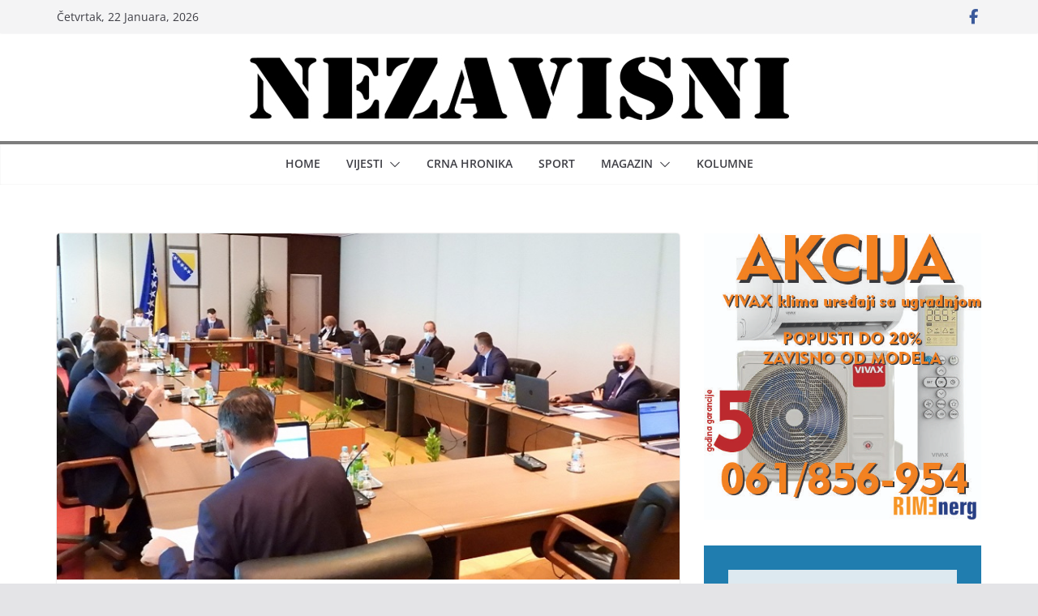

--- FILE ---
content_type: text/html; charset=UTF-8
request_url: https://nezavisni.info/vmbih-zdravstvenim-institucijama-vise-od-147-miliona-km/
body_size: 83271
content:
		<!doctype html>
		<html lang="bs-BA">
		
<head>

			<meta charset="UTF-8"/>
		<meta name="viewport" content="width=device-width, initial-scale=1">
		<link rel="profile" href="http://gmpg.org/xfn/11"/>
		
	<meta name='robots' content='index, follow, max-image-preview:large, max-snippet:-1, max-video-preview:-1' />
	<style>img:is([sizes="auto" i], [sizes^="auto," i]) { contain-intrinsic-size: 3000px 1500px }</style>
	
	<!-- This site is optimized with the Yoast SEO plugin v24.4 - https://yoast.com/wordpress/plugins/seo/ -->
	<title>VMBiH: Zdravstvenim institucijama više od 14,7 miliona KM - Nezavisni - Informativni portal</title>
	<link rel="canonical" href="https://nezavisni.info/vmbih-zdravstvenim-institucijama-vise-od-147-miliona-km/" />
	<meta property="og:locale" content="bs_BA" />
	<meta property="og:type" content="article" />
	<meta property="og:title" content="VMBiH: Zdravstvenim institucijama više od 14,7 miliona KM - Nezavisni - Informativni portal" />
	<meta property="og:description" content="Vijeće ministara BiH donijelo je Odluku o raspodjeli 14.474.000 KM iz budžeta institucija BiH namijenjenih za saniranje ekonomskih šteta uzrokovanih" />
	<meta property="og:url" content="https://nezavisni.info/vmbih-zdravstvenim-institucijama-vise-od-147-miliona-km/" />
	<meta property="og:site_name" content="Nezavisni - Informativni portal" />
	<meta property="article:published_time" content="2020-10-01T12:25:13+00:00" />
	<meta property="article:modified_time" content="2020-10-01T12:25:18+00:00" />
	<meta property="og:image" content="https://nezavisni.info/wp-content/uploads/2020/10/9d984ac8b6a9bcc6c53ea3016b99353b.jpg" />
	<meta property="og:image:width" content="800" />
	<meta property="og:image:height" content="445" />
	<meta property="og:image:type" content="image/jpeg" />
	<meta name="author" content="redakcija" />
	<meta name="twitter:card" content="summary_large_image" />
	<meta name="twitter:label1" content="Written by" />
	<meta name="twitter:data1" content="redakcija" />
	<meta name="twitter:label2" content="Est. reading time" />
	<meta name="twitter:data2" content="8 minuta" />
	<script type="application/ld+json" class="yoast-schema-graph">{"@context":"https://schema.org","@graph":[{"@type":"Article","@id":"https://nezavisni.info/vmbih-zdravstvenim-institucijama-vise-od-147-miliona-km/#article","isPartOf":{"@id":"https://nezavisni.info/vmbih-zdravstvenim-institucijama-vise-od-147-miliona-km/"},"author":{"name":"redakcija","@id":"https://nezavisni.info/#/schema/person/1daa68de8afbf5d211ab76ee74501e4f"},"headline":"VMBiH: Zdravstvenim institucijama više od 14,7 miliona KM","datePublished":"2020-10-01T12:25:13+00:00","dateModified":"2020-10-01T12:25:18+00:00","mainEntityOfPage":{"@id":"https://nezavisni.info/vmbih-zdravstvenim-institucijama-vise-od-147-miliona-km/"},"wordCount":1658,"publisher":{"@id":"https://nezavisni.info/#organization"},"image":{"@id":"https://nezavisni.info/vmbih-zdravstvenim-institucijama-vise-od-147-miliona-km/#primaryimage"},"thumbnailUrl":"https://nezavisni.info/wp-content/uploads/2020/10/9d984ac8b6a9bcc6c53ea3016b99353b.jpg","articleSection":["BiH","Vijesti"],"inLanguage":"bs-BA"},{"@type":"WebPage","@id":"https://nezavisni.info/vmbih-zdravstvenim-institucijama-vise-od-147-miliona-km/","url":"https://nezavisni.info/vmbih-zdravstvenim-institucijama-vise-od-147-miliona-km/","name":"VMBiH: Zdravstvenim institucijama više od 14,7 miliona KM - Nezavisni - Informativni portal","isPartOf":{"@id":"https://nezavisni.info/#website"},"primaryImageOfPage":{"@id":"https://nezavisni.info/vmbih-zdravstvenim-institucijama-vise-od-147-miliona-km/#primaryimage"},"image":{"@id":"https://nezavisni.info/vmbih-zdravstvenim-institucijama-vise-od-147-miliona-km/#primaryimage"},"thumbnailUrl":"https://nezavisni.info/wp-content/uploads/2020/10/9d984ac8b6a9bcc6c53ea3016b99353b.jpg","datePublished":"2020-10-01T12:25:13+00:00","dateModified":"2020-10-01T12:25:18+00:00","breadcrumb":{"@id":"https://nezavisni.info/vmbih-zdravstvenim-institucijama-vise-od-147-miliona-km/#breadcrumb"},"inLanguage":"bs-BA","potentialAction":[{"@type":"ReadAction","target":["https://nezavisni.info/vmbih-zdravstvenim-institucijama-vise-od-147-miliona-km/"]}]},{"@type":"ImageObject","inLanguage":"bs-BA","@id":"https://nezavisni.info/vmbih-zdravstvenim-institucijama-vise-od-147-miliona-km/#primaryimage","url":"https://nezavisni.info/wp-content/uploads/2020/10/9d984ac8b6a9bcc6c53ea3016b99353b.jpg","contentUrl":"https://nezavisni.info/wp-content/uploads/2020/10/9d984ac8b6a9bcc6c53ea3016b99353b.jpg","width":800,"height":445},{"@type":"BreadcrumbList","@id":"https://nezavisni.info/vmbih-zdravstvenim-institucijama-vise-od-147-miliona-km/#breadcrumb","itemListElement":[{"@type":"ListItem","position":1,"name":"Home","item":"https://nezavisni.info/"},{"@type":"ListItem","position":2,"name":"VMBiH: Zdravstvenim institucijama više od 14,7 miliona KM"}]},{"@type":"WebSite","@id":"https://nezavisni.info/#website","url":"https://nezavisni.info/","name":"Nezavisni - Informativni portal","description":"Informativni portal","publisher":{"@id":"https://nezavisni.info/#organization"},"potentialAction":[{"@type":"SearchAction","target":{"@type":"EntryPoint","urlTemplate":"https://nezavisni.info/?s={search_term_string}"},"query-input":{"@type":"PropertyValueSpecification","valueRequired":true,"valueName":"search_term_string"}}],"inLanguage":"bs-BA"},{"@type":"Organization","@id":"https://nezavisni.info/#organization","name":"Nezavisni - Informativni portal","url":"https://nezavisni.info/","logo":{"@type":"ImageObject","inLanguage":"bs-BA","@id":"https://nezavisni.info/#/schema/logo/image/","url":"https://nezavisni.info/wp-content/uploads/2020/11/logo_nezavisni_700x85.jpg","contentUrl":"https://nezavisni.info/wp-content/uploads/2020/11/logo_nezavisni_700x85.jpg","width":700,"height":85,"caption":"Nezavisni - Informativni portal"},"image":{"@id":"https://nezavisni.info/#/schema/logo/image/"}},{"@type":"Person","@id":"https://nezavisni.info/#/schema/person/1daa68de8afbf5d211ab76ee74501e4f","name":"redakcija","image":{"@type":"ImageObject","inLanguage":"bs-BA","@id":"https://nezavisni.info/#/schema/person/image/","url":"https://secure.gravatar.com/avatar/f3a9e1e5af604c5593ce807ae3251710?s=96&d=mm&r=g","contentUrl":"https://secure.gravatar.com/avatar/f3a9e1e5af604c5593ce807ae3251710?s=96&d=mm&r=g","caption":"redakcija"},"url":"https://nezavisni.info/author/redakcija/"}]}</script>
	<!-- / Yoast SEO plugin. -->


<link rel="alternate" type="application/rss+xml" title="Nezavisni - Informativni portal &raquo; novosti" href="https://nezavisni.info/feed/" />
<link rel="alternate" type="application/rss+xml" title="Nezavisni - Informativni portal &raquo;  novosti o komentarima" href="https://nezavisni.info/comments/feed/" />
<link rel="alternate" type="application/rss+xml" title="Nezavisni - Informativni portal &raquo; VMBiH: Zdravstvenim institucijama više od 14,7 miliona KM novosti o komentarima" href="https://nezavisni.info/vmbih-zdravstvenim-institucijama-vise-od-147-miliona-km/feed/" />
<script type="text/javascript">
/* <![CDATA[ */
window._wpemojiSettings = {"baseUrl":"https:\/\/s.w.org\/images\/core\/emoji\/15.0.3\/72x72\/","ext":".png","svgUrl":"https:\/\/s.w.org\/images\/core\/emoji\/15.0.3\/svg\/","svgExt":".svg","source":{"concatemoji":"https:\/\/nezavisni.info\/wp-includes\/js\/wp-emoji-release.min.js?ver=6.7.4"}};
/*! This file is auto-generated */
!function(i,n){var o,s,e;function c(e){try{var t={supportTests:e,timestamp:(new Date).valueOf()};sessionStorage.setItem(o,JSON.stringify(t))}catch(e){}}function p(e,t,n){e.clearRect(0,0,e.canvas.width,e.canvas.height),e.fillText(t,0,0);var t=new Uint32Array(e.getImageData(0,0,e.canvas.width,e.canvas.height).data),r=(e.clearRect(0,0,e.canvas.width,e.canvas.height),e.fillText(n,0,0),new Uint32Array(e.getImageData(0,0,e.canvas.width,e.canvas.height).data));return t.every(function(e,t){return e===r[t]})}function u(e,t,n){switch(t){case"flag":return n(e,"\ud83c\udff3\ufe0f\u200d\u26a7\ufe0f","\ud83c\udff3\ufe0f\u200b\u26a7\ufe0f")?!1:!n(e,"\ud83c\uddfa\ud83c\uddf3","\ud83c\uddfa\u200b\ud83c\uddf3")&&!n(e,"\ud83c\udff4\udb40\udc67\udb40\udc62\udb40\udc65\udb40\udc6e\udb40\udc67\udb40\udc7f","\ud83c\udff4\u200b\udb40\udc67\u200b\udb40\udc62\u200b\udb40\udc65\u200b\udb40\udc6e\u200b\udb40\udc67\u200b\udb40\udc7f");case"emoji":return!n(e,"\ud83d\udc26\u200d\u2b1b","\ud83d\udc26\u200b\u2b1b")}return!1}function f(e,t,n){var r="undefined"!=typeof WorkerGlobalScope&&self instanceof WorkerGlobalScope?new OffscreenCanvas(300,150):i.createElement("canvas"),a=r.getContext("2d",{willReadFrequently:!0}),o=(a.textBaseline="top",a.font="600 32px Arial",{});return e.forEach(function(e){o[e]=t(a,e,n)}),o}function t(e){var t=i.createElement("script");t.src=e,t.defer=!0,i.head.appendChild(t)}"undefined"!=typeof Promise&&(o="wpEmojiSettingsSupports",s=["flag","emoji"],n.supports={everything:!0,everythingExceptFlag:!0},e=new Promise(function(e){i.addEventListener("DOMContentLoaded",e,{once:!0})}),new Promise(function(t){var n=function(){try{var e=JSON.parse(sessionStorage.getItem(o));if("object"==typeof e&&"number"==typeof e.timestamp&&(new Date).valueOf()<e.timestamp+604800&&"object"==typeof e.supportTests)return e.supportTests}catch(e){}return null}();if(!n){if("undefined"!=typeof Worker&&"undefined"!=typeof OffscreenCanvas&&"undefined"!=typeof URL&&URL.createObjectURL&&"undefined"!=typeof Blob)try{var e="postMessage("+f.toString()+"("+[JSON.stringify(s),u.toString(),p.toString()].join(",")+"));",r=new Blob([e],{type:"text/javascript"}),a=new Worker(URL.createObjectURL(r),{name:"wpTestEmojiSupports"});return void(a.onmessage=function(e){c(n=e.data),a.terminate(),t(n)})}catch(e){}c(n=f(s,u,p))}t(n)}).then(function(e){for(var t in e)n.supports[t]=e[t],n.supports.everything=n.supports.everything&&n.supports[t],"flag"!==t&&(n.supports.everythingExceptFlag=n.supports.everythingExceptFlag&&n.supports[t]);n.supports.everythingExceptFlag=n.supports.everythingExceptFlag&&!n.supports.flag,n.DOMReady=!1,n.readyCallback=function(){n.DOMReady=!0}}).then(function(){return e}).then(function(){var e;n.supports.everything||(n.readyCallback(),(e=n.source||{}).concatemoji?t(e.concatemoji):e.wpemoji&&e.twemoji&&(t(e.twemoji),t(e.wpemoji)))}))}((window,document),window._wpemojiSettings);
/* ]]> */
</script>
<style id='wp-emoji-styles-inline-css' type='text/css'>

	img.wp-smiley, img.emoji {
		display: inline !important;
		border: none !important;
		box-shadow: none !important;
		height: 1em !important;
		width: 1em !important;
		margin: 0 0.07em !important;
		vertical-align: -0.1em !important;
		background: none !important;
		padding: 0 !important;
	}
</style>
<link rel='stylesheet' id='wp-block-library-css' href='https://nezavisni.info/wp-includes/css/dist/block-library/style.min.css?ver=6.7.4' type='text/css' media='all' />
<style id='wp-block-library-theme-inline-css' type='text/css'>
.wp-block-audio :where(figcaption){color:#555;font-size:13px;text-align:center}.is-dark-theme .wp-block-audio :where(figcaption){color:#ffffffa6}.wp-block-audio{margin:0 0 1em}.wp-block-code{border:1px solid #ccc;border-radius:4px;font-family:Menlo,Consolas,monaco,monospace;padding:.8em 1em}.wp-block-embed :where(figcaption){color:#555;font-size:13px;text-align:center}.is-dark-theme .wp-block-embed :where(figcaption){color:#ffffffa6}.wp-block-embed{margin:0 0 1em}.blocks-gallery-caption{color:#555;font-size:13px;text-align:center}.is-dark-theme .blocks-gallery-caption{color:#ffffffa6}:root :where(.wp-block-image figcaption){color:#555;font-size:13px;text-align:center}.is-dark-theme :root :where(.wp-block-image figcaption){color:#ffffffa6}.wp-block-image{margin:0 0 1em}.wp-block-pullquote{border-bottom:4px solid;border-top:4px solid;color:currentColor;margin-bottom:1.75em}.wp-block-pullquote cite,.wp-block-pullquote footer,.wp-block-pullquote__citation{color:currentColor;font-size:.8125em;font-style:normal;text-transform:uppercase}.wp-block-quote{border-left:.25em solid;margin:0 0 1.75em;padding-left:1em}.wp-block-quote cite,.wp-block-quote footer{color:currentColor;font-size:.8125em;font-style:normal;position:relative}.wp-block-quote:where(.has-text-align-right){border-left:none;border-right:.25em solid;padding-left:0;padding-right:1em}.wp-block-quote:where(.has-text-align-center){border:none;padding-left:0}.wp-block-quote.is-large,.wp-block-quote.is-style-large,.wp-block-quote:where(.is-style-plain){border:none}.wp-block-search .wp-block-search__label{font-weight:700}.wp-block-search__button{border:1px solid #ccc;padding:.375em .625em}:where(.wp-block-group.has-background){padding:1.25em 2.375em}.wp-block-separator.has-css-opacity{opacity:.4}.wp-block-separator{border:none;border-bottom:2px solid;margin-left:auto;margin-right:auto}.wp-block-separator.has-alpha-channel-opacity{opacity:1}.wp-block-separator:not(.is-style-wide):not(.is-style-dots){width:100px}.wp-block-separator.has-background:not(.is-style-dots){border-bottom:none;height:1px}.wp-block-separator.has-background:not(.is-style-wide):not(.is-style-dots){height:2px}.wp-block-table{margin:0 0 1em}.wp-block-table td,.wp-block-table th{word-break:normal}.wp-block-table :where(figcaption){color:#555;font-size:13px;text-align:center}.is-dark-theme .wp-block-table :where(figcaption){color:#ffffffa6}.wp-block-video :where(figcaption){color:#555;font-size:13px;text-align:center}.is-dark-theme .wp-block-video :where(figcaption){color:#ffffffa6}.wp-block-video{margin:0 0 1em}:root :where(.wp-block-template-part.has-background){margin-bottom:0;margin-top:0;padding:1.25em 2.375em}
</style>
<style id='global-styles-inline-css' type='text/css'>
:root{--wp--preset--aspect-ratio--square: 1;--wp--preset--aspect-ratio--4-3: 4/3;--wp--preset--aspect-ratio--3-4: 3/4;--wp--preset--aspect-ratio--3-2: 3/2;--wp--preset--aspect-ratio--2-3: 2/3;--wp--preset--aspect-ratio--16-9: 16/9;--wp--preset--aspect-ratio--9-16: 9/16;--wp--preset--color--black: #000000;--wp--preset--color--cyan-bluish-gray: #abb8c3;--wp--preset--color--white: #ffffff;--wp--preset--color--pale-pink: #f78da7;--wp--preset--color--vivid-red: #cf2e2e;--wp--preset--color--luminous-vivid-orange: #ff6900;--wp--preset--color--luminous-vivid-amber: #fcb900;--wp--preset--color--light-green-cyan: #7bdcb5;--wp--preset--color--vivid-green-cyan: #00d084;--wp--preset--color--pale-cyan-blue: #8ed1fc;--wp--preset--color--vivid-cyan-blue: #0693e3;--wp--preset--color--vivid-purple: #9b51e0;--wp--preset--gradient--vivid-cyan-blue-to-vivid-purple: linear-gradient(135deg,rgba(6,147,227,1) 0%,rgb(155,81,224) 100%);--wp--preset--gradient--light-green-cyan-to-vivid-green-cyan: linear-gradient(135deg,rgb(122,220,180) 0%,rgb(0,208,130) 100%);--wp--preset--gradient--luminous-vivid-amber-to-luminous-vivid-orange: linear-gradient(135deg,rgba(252,185,0,1) 0%,rgba(255,105,0,1) 100%);--wp--preset--gradient--luminous-vivid-orange-to-vivid-red: linear-gradient(135deg,rgba(255,105,0,1) 0%,rgb(207,46,46) 100%);--wp--preset--gradient--very-light-gray-to-cyan-bluish-gray: linear-gradient(135deg,rgb(238,238,238) 0%,rgb(169,184,195) 100%);--wp--preset--gradient--cool-to-warm-spectrum: linear-gradient(135deg,rgb(74,234,220) 0%,rgb(151,120,209) 20%,rgb(207,42,186) 40%,rgb(238,44,130) 60%,rgb(251,105,98) 80%,rgb(254,248,76) 100%);--wp--preset--gradient--blush-light-purple: linear-gradient(135deg,rgb(255,206,236) 0%,rgb(152,150,240) 100%);--wp--preset--gradient--blush-bordeaux: linear-gradient(135deg,rgb(254,205,165) 0%,rgb(254,45,45) 50%,rgb(107,0,62) 100%);--wp--preset--gradient--luminous-dusk: linear-gradient(135deg,rgb(255,203,112) 0%,rgb(199,81,192) 50%,rgb(65,88,208) 100%);--wp--preset--gradient--pale-ocean: linear-gradient(135deg,rgb(255,245,203) 0%,rgb(182,227,212) 50%,rgb(51,167,181) 100%);--wp--preset--gradient--electric-grass: linear-gradient(135deg,rgb(202,248,128) 0%,rgb(113,206,126) 100%);--wp--preset--gradient--midnight: linear-gradient(135deg,rgb(2,3,129) 0%,rgb(40,116,252) 100%);--wp--preset--font-size--small: 13px;--wp--preset--font-size--medium: 20px;--wp--preset--font-size--large: 36px;--wp--preset--font-size--x-large: 42px;--wp--preset--spacing--20: 0.44rem;--wp--preset--spacing--30: 0.67rem;--wp--preset--spacing--40: 1rem;--wp--preset--spacing--50: 1.5rem;--wp--preset--spacing--60: 2.25rem;--wp--preset--spacing--70: 3.38rem;--wp--preset--spacing--80: 5.06rem;--wp--preset--shadow--natural: 6px 6px 9px rgba(0, 0, 0, 0.2);--wp--preset--shadow--deep: 12px 12px 50px rgba(0, 0, 0, 0.4);--wp--preset--shadow--sharp: 6px 6px 0px rgba(0, 0, 0, 0.2);--wp--preset--shadow--outlined: 6px 6px 0px -3px rgba(255, 255, 255, 1), 6px 6px rgba(0, 0, 0, 1);--wp--preset--shadow--crisp: 6px 6px 0px rgba(0, 0, 0, 1);}:where(body) { margin: 0; }.wp-site-blocks > .alignleft { float: left; margin-right: 2em; }.wp-site-blocks > .alignright { float: right; margin-left: 2em; }.wp-site-blocks > .aligncenter { justify-content: center; margin-left: auto; margin-right: auto; }:where(.wp-site-blocks) > * { margin-block-start: 24px; margin-block-end: 0; }:where(.wp-site-blocks) > :first-child { margin-block-start: 0; }:where(.wp-site-blocks) > :last-child { margin-block-end: 0; }:root { --wp--style--block-gap: 24px; }:root :where(.is-layout-flow) > :first-child{margin-block-start: 0;}:root :where(.is-layout-flow) > :last-child{margin-block-end: 0;}:root :where(.is-layout-flow) > *{margin-block-start: 24px;margin-block-end: 0;}:root :where(.is-layout-constrained) > :first-child{margin-block-start: 0;}:root :where(.is-layout-constrained) > :last-child{margin-block-end: 0;}:root :where(.is-layout-constrained) > *{margin-block-start: 24px;margin-block-end: 0;}:root :where(.is-layout-flex){gap: 24px;}:root :where(.is-layout-grid){gap: 24px;}.is-layout-flow > .alignleft{float: left;margin-inline-start: 0;margin-inline-end: 2em;}.is-layout-flow > .alignright{float: right;margin-inline-start: 2em;margin-inline-end: 0;}.is-layout-flow > .aligncenter{margin-left: auto !important;margin-right: auto !important;}.is-layout-constrained > .alignleft{float: left;margin-inline-start: 0;margin-inline-end: 2em;}.is-layout-constrained > .alignright{float: right;margin-inline-start: 2em;margin-inline-end: 0;}.is-layout-constrained > .aligncenter{margin-left: auto !important;margin-right: auto !important;}.is-layout-constrained > :where(:not(.alignleft):not(.alignright):not(.alignfull)){margin-left: auto !important;margin-right: auto !important;}body .is-layout-flex{display: flex;}.is-layout-flex{flex-wrap: wrap;align-items: center;}.is-layout-flex > :is(*, div){margin: 0;}body .is-layout-grid{display: grid;}.is-layout-grid > :is(*, div){margin: 0;}body{padding-top: 0px;padding-right: 0px;padding-bottom: 0px;padding-left: 0px;}a:where(:not(.wp-element-button)){text-decoration: underline;}:root :where(.wp-element-button, .wp-block-button__link){background-color: #32373c;border-width: 0;color: #fff;font-family: inherit;font-size: inherit;line-height: inherit;padding: calc(0.667em + 2px) calc(1.333em + 2px);text-decoration: none;}.has-black-color{color: var(--wp--preset--color--black) !important;}.has-cyan-bluish-gray-color{color: var(--wp--preset--color--cyan-bluish-gray) !important;}.has-white-color{color: var(--wp--preset--color--white) !important;}.has-pale-pink-color{color: var(--wp--preset--color--pale-pink) !important;}.has-vivid-red-color{color: var(--wp--preset--color--vivid-red) !important;}.has-luminous-vivid-orange-color{color: var(--wp--preset--color--luminous-vivid-orange) !important;}.has-luminous-vivid-amber-color{color: var(--wp--preset--color--luminous-vivid-amber) !important;}.has-light-green-cyan-color{color: var(--wp--preset--color--light-green-cyan) !important;}.has-vivid-green-cyan-color{color: var(--wp--preset--color--vivid-green-cyan) !important;}.has-pale-cyan-blue-color{color: var(--wp--preset--color--pale-cyan-blue) !important;}.has-vivid-cyan-blue-color{color: var(--wp--preset--color--vivid-cyan-blue) !important;}.has-vivid-purple-color{color: var(--wp--preset--color--vivid-purple) !important;}.has-black-background-color{background-color: var(--wp--preset--color--black) !important;}.has-cyan-bluish-gray-background-color{background-color: var(--wp--preset--color--cyan-bluish-gray) !important;}.has-white-background-color{background-color: var(--wp--preset--color--white) !important;}.has-pale-pink-background-color{background-color: var(--wp--preset--color--pale-pink) !important;}.has-vivid-red-background-color{background-color: var(--wp--preset--color--vivid-red) !important;}.has-luminous-vivid-orange-background-color{background-color: var(--wp--preset--color--luminous-vivid-orange) !important;}.has-luminous-vivid-amber-background-color{background-color: var(--wp--preset--color--luminous-vivid-amber) !important;}.has-light-green-cyan-background-color{background-color: var(--wp--preset--color--light-green-cyan) !important;}.has-vivid-green-cyan-background-color{background-color: var(--wp--preset--color--vivid-green-cyan) !important;}.has-pale-cyan-blue-background-color{background-color: var(--wp--preset--color--pale-cyan-blue) !important;}.has-vivid-cyan-blue-background-color{background-color: var(--wp--preset--color--vivid-cyan-blue) !important;}.has-vivid-purple-background-color{background-color: var(--wp--preset--color--vivid-purple) !important;}.has-black-border-color{border-color: var(--wp--preset--color--black) !important;}.has-cyan-bluish-gray-border-color{border-color: var(--wp--preset--color--cyan-bluish-gray) !important;}.has-white-border-color{border-color: var(--wp--preset--color--white) !important;}.has-pale-pink-border-color{border-color: var(--wp--preset--color--pale-pink) !important;}.has-vivid-red-border-color{border-color: var(--wp--preset--color--vivid-red) !important;}.has-luminous-vivid-orange-border-color{border-color: var(--wp--preset--color--luminous-vivid-orange) !important;}.has-luminous-vivid-amber-border-color{border-color: var(--wp--preset--color--luminous-vivid-amber) !important;}.has-light-green-cyan-border-color{border-color: var(--wp--preset--color--light-green-cyan) !important;}.has-vivid-green-cyan-border-color{border-color: var(--wp--preset--color--vivid-green-cyan) !important;}.has-pale-cyan-blue-border-color{border-color: var(--wp--preset--color--pale-cyan-blue) !important;}.has-vivid-cyan-blue-border-color{border-color: var(--wp--preset--color--vivid-cyan-blue) !important;}.has-vivid-purple-border-color{border-color: var(--wp--preset--color--vivid-purple) !important;}.has-vivid-cyan-blue-to-vivid-purple-gradient-background{background: var(--wp--preset--gradient--vivid-cyan-blue-to-vivid-purple) !important;}.has-light-green-cyan-to-vivid-green-cyan-gradient-background{background: var(--wp--preset--gradient--light-green-cyan-to-vivid-green-cyan) !important;}.has-luminous-vivid-amber-to-luminous-vivid-orange-gradient-background{background: var(--wp--preset--gradient--luminous-vivid-amber-to-luminous-vivid-orange) !important;}.has-luminous-vivid-orange-to-vivid-red-gradient-background{background: var(--wp--preset--gradient--luminous-vivid-orange-to-vivid-red) !important;}.has-very-light-gray-to-cyan-bluish-gray-gradient-background{background: var(--wp--preset--gradient--very-light-gray-to-cyan-bluish-gray) !important;}.has-cool-to-warm-spectrum-gradient-background{background: var(--wp--preset--gradient--cool-to-warm-spectrum) !important;}.has-blush-light-purple-gradient-background{background: var(--wp--preset--gradient--blush-light-purple) !important;}.has-blush-bordeaux-gradient-background{background: var(--wp--preset--gradient--blush-bordeaux) !important;}.has-luminous-dusk-gradient-background{background: var(--wp--preset--gradient--luminous-dusk) !important;}.has-pale-ocean-gradient-background{background: var(--wp--preset--gradient--pale-ocean) !important;}.has-electric-grass-gradient-background{background: var(--wp--preset--gradient--electric-grass) !important;}.has-midnight-gradient-background{background: var(--wp--preset--gradient--midnight) !important;}.has-small-font-size{font-size: var(--wp--preset--font-size--small) !important;}.has-medium-font-size{font-size: var(--wp--preset--font-size--medium) !important;}.has-large-font-size{font-size: var(--wp--preset--font-size--large) !important;}.has-x-large-font-size{font-size: var(--wp--preset--font-size--x-large) !important;}
:root :where(.wp-block-pullquote){font-size: 1.5em;line-height: 1.6;}
</style>
<link rel='stylesheet' id='dashicons-css' href='https://nezavisni.info/wp-includes/css/dashicons.min.css?ver=6.7.4' type='text/css' media='all' />
<link rel='stylesheet' id='everest-forms-general-css' href='https://nezavisni.info/wp-content/plugins/everest-forms/assets/css/everest-forms.css?ver=3.0.9.2' type='text/css' media='all' />
<link rel='stylesheet' id='jquery-intl-tel-input-css' href='https://nezavisni.info/wp-content/plugins/everest-forms/assets/css/intlTelInput.css?ver=3.0.9.2' type='text/css' media='all' />
<link rel='stylesheet' id='colormag_style-css' href='https://nezavisni.info/wp-content/themes/colormag-pro/style.css?ver=5.0.16' type='text/css' media='all' />
<style id='colormag_style-inline-css' type='text/css'>
.colormag-button,
			blockquote, button,
			input[type=reset],
			input[type=button],
			input[type=submit],
			.cm-home-icon.front_page_on,
			.cm-post-categories a,
			.cm-primary-nav ul li ul li:hover,
			.cm-primary-nav ul li.current-menu-item,
			.cm-primary-nav ul li.current_page_ancestor,
			.cm-primary-nav ul li.current-menu-ancestor,
			.cm-primary-nav ul li.current_page_item,
			.cm-primary-nav ul li:hover,
			.cm-primary-nav ul li.focus,
			.cm-mobile-nav li a:hover,
			.colormag-header-clean #cm-primary-nav .cm-menu-toggle:hover,
			.cm-header .cm-mobile-nav li:hover,
			.cm-header .cm-mobile-nav li.current-page-ancestor,
			.cm-header .cm-mobile-nav li.current-menu-ancestor,
			.cm-header .cm-mobile-nav li.current-page-item,
			.cm-header .cm-mobile-nav li.current-menu-item,
			.cm-primary-nav ul li.focus > a,
			.cm-layout-2 .cm-primary-nav ul ul.sub-menu li.focus > a,
			.cm-mobile-nav .current-menu-item>a, .cm-mobile-nav .current_page_item>a,
			.colormag-header-clean .cm-mobile-nav li:hover > a,
			.colormag-header-clean .cm-mobile-nav li.current-page-ancestor > a,
			.colormag-header-clean .cm-mobile-nav li.current-menu-ancestor > a,
			.colormag-header-clean .cm-mobile-nav li.current-page-item > a,
			.colormag-header-clean .cm-mobile-nav li.current-menu-item > a,
			.fa.search-top:hover,
			.widget_call_to_action .btn--primary,
			.colormag-footer--classic .cm-footer-cols .cm-row .cm-widget-title span::before,
			.colormag-footer--classic-bordered .cm-footer-cols .cm-row .cm-widget-title span::before,
			.cm-featured-posts .cm-widget-title span,
			.cm-featured-category-slider-widget .cm-slide-content .cm-entry-header-meta .cm-post-categories a,
			.cm-highlighted-posts .cm-post-content .cm-entry-header-meta .cm-post-categories a,
			.cm-category-slide-next, .cm-category-slide-prev, .slide-next,
			.slide-prev, .cm-tabbed-widget ul li, .cm-posts .wp-pagenavi .current,
			.cm-posts .wp-pagenavi a:hover, .cm-secondary .cm-widget-title span,
			.cm-posts .post .cm-post-content .cm-entry-header-meta .cm-post-categories a,
			.cm-page-header .cm-page-title span, .entry-meta .post-format i,
			.format-link, .cm-entry-button, .infinite-scroll .tg-infinite-scroll,
			.no-more-post-text, .pagination span,
			.cm-footer-cols .cm-row .cm-widget-title span,
			.advertisement_above_footer .cm-widget-title span,
			.error, .cm-primary .cm-widget-title span,
			.related-posts-wrapper.style-three .cm-post-content .cm-entry-title a:hover:before,
			.cm-slider-area .cm-widget-title span,
			.cm-beside-slider-widget .cm-widget-title span,
			.top-full-width-sidebar .cm-widget-title span,
			.wp-block-quote, .wp-block-quote.is-style-large,
			.wp-block-quote.has-text-align-right,
			.page-numbers .current, .search-wrap button,
			.cm-error-404 .cm-btn, .widget .wp-block-heading, .wp-block-search button,
			.widget a::before, .cm-post-date a::before,
			.byline a::before,
			.colormag-footer--classic-bordered .cm-widget-title::before,
			.wp-block-button__link,
			#cm-tertiary .cm-widget-title span,
			.link-pagination .post-page-numbers.current,
			.wp-block-query-pagination-numbers .page-numbers.current,
			.wp-element-button,
			.wp-block-button .wp-block-button__link,
			.wp-element-button,
			.cm-layout-2 .cm-primary-nav ul ul.sub-menu li:hover,
			.cm-layout-2 .cm-primary-nav ul ul.sub-menu li.current-menu-ancestor,
			.cm-layout-2 .cm-primary-nav ul ul.sub-menu li.current-menu-item,
			.cm-layout-2 .cm-primary-nav ul ul.sub-menu li.focus,
			.cm-primary-nav .cm-random-post a:hover,
			.cm-primary-nav .cm-home-icon a:hover,
			.tg-infinite-pagination .tg-load-more,
			.comment .comment-author-link .post-author,
			.cm-footer-builder .cm-widget-title span,
			.wp-block-search .wp-element-button:hover{background-color:#7d7d7d;}a,
			.cm-layout-2 #cm-primary-nav .fa.search-top:hover,
			.cm-layout-2 #cm-primary-nav.cm-mobile-nav .cm-random-post a:hover .fa-random,
			.cm-layout-2 #cm-primary-nav.cm-primary-nav .cm-random-post a:hover .fa-random,
			.cm-layout-2 .breaking-news .newsticker a:hover,
			.cm-layout-2 .cm-primary-nav ul li.current-menu-item > a,
			.cm-layout-2 .cm-primary-nav ul li.current_page_item > a,
			.cm-layout-2 .cm-primary-nav ul li:hover > a,
			.cm-layout-2 .cm-primary-nav ul li.focus > a
			.dark-skin .cm-layout-2-style-1 #cm-primary-nav.cm-primary-nav .cm-home-icon:hover .fa,
			.byline a:hover, .comments a:hover, .cm-edit-link a:hover, .cm-post-date a:hover,
			.social-links:not(.cm-header-actions .social-links) i.fa:hover, .cm-tag-links a:hover,
			.colormag-header-clean .social-links li:hover i.fa, .cm-layout-2-style-1 .social-links li:hover i.fa,
			.colormag-header-clean .breaking-news .newsticker a:hover, .widget_featured_posts .article-content .cm-entry-title a:hover,
			.widget_featured_slider .slide-content .cm-below-entry-meta .byline a:hover,
			.widget_featured_slider .slide-content .cm-below-entry-meta .comments a:hover,
			.widget_featured_slider .slide-content .cm-below-entry-meta .cm-post-date a:hover,
			.widget_featured_slider .slide-content .cm-entry-title a:hover,
			.widget_block_picture_news.widget_featured_posts .article-content .cm-entry-title a:hover,
			.widget_highlighted_posts .article-content .cm-below-entry-meta .byline a:hover,
			.widget_highlighted_posts .article-content .cm-below-entry-meta .comments a:hover,
			.widget_highlighted_posts .article-content .cm-below-entry-meta .cm-post-date a:hover,
			.widget_highlighted_posts .article-content .cm-entry-title a:hover, i.fa-arrow-up, i.fa-arrow-down,
			.cm-site-title a, #content .post .article-content .cm-entry-title a:hover, .entry-meta .byline i,
			.entry-meta .cat-links i, .entry-meta a, .post .cm-entry-title a:hover, .search .cm-entry-title a:hover,
			.entry-meta .comments-link a:hover, .entry-meta .cm-edit-link a:hover, .entry-meta .cm-post-date a:hover,
			.entry-meta .cm-tag-links a:hover, .single #content .tags a:hover, .count, .next a:hover, .previous a:hover,
			.related-posts-main-title .fa, .single-related-posts .article-content .cm-entry-title a:hover,
			.pagination a span:hover,
			#content .comments-area a.comment-cm-edit-link:hover, #content .comments-area a.comment-permalink:hover,
			#content .comments-area article header cite a:hover, .comments-area .comment-author-link a:hover,
			.comment .comment-reply-link:hover,
			.nav-next a, .nav-previous a,
			#cm-footer .cm-footer-menu ul li a:hover,
			.cm-footer-cols .cm-row a:hover, a#scroll-up i, .related-posts-wrapper-flyout .cm-entry-title a:hover,
			.human-diff-time .human-diff-time-display:hover,
			.cm-layout-2-style-1 #cm-primary-nav .fa:hover,
			.cm-footer-bar a,
			.cm-post-date a:hover,
			.cm-author a:hover,
			.cm-comments-link a:hover,
			.cm-tag-links a:hover,
			.cm-edit-link a:hover,
			.cm-footer-bar .copyright a,
			.cm-featured-posts .cm-entry-title a:hover,
            .cm-featured-posts--style-5.cm-featured-posts .cm-post-title-below-image .cm-post .cm-post-content .cm-entry-title a:hover,
			.cm-posts .post .cm-post-content .cm-entry-title a:hover,
			.cm-posts .post .single-title-above .cm-entry-title a:hover,
			.cm-layout-2 .cm-primary-nav ul li:hover > a,
			.cm-layout-2 #cm-primary-nav .fa:hover,
			.cm-entry-title a:hover,
			button:hover, input[type="button"]:hover,
			input[type="reset"]:hover,
			input[type="submit"]:hover,
			.wp-block-button .wp-block-button__link:hover,
			.cm-button:hover,
			.wp-element-button:hover,
			li.product .added_to_cart:hover,
			.comments-area .comment-permalink:hover{color:#7d7d7d;}#cm-primary-nav,
			.cm-contained .cm-header-2 .cm-row, .cm-header-builder.cm-full-width .cm-main-header .cm-header-bottom-row{border-top-color:#7d7d7d;}.cm-layout-2 #cm-primary-nav,
			.cm-layout-2 .cm-primary-nav ul ul.sub-menu li:hover,
			.cm-layout-2 .cm-primary-nav ul > li:hover > a,
			.cm-layout-2 .cm-primary-nav ul > li.current-menu-item > a,
			.cm-layout-2 .cm-primary-nav ul > li.current-menu-ancestor > a,
			.cm-layout-2 .cm-primary-nav ul ul.sub-menu li.current-menu-ancestor,
			.cm-layout-2 .cm-primary-nav ul ul.sub-menu li.current-menu-item,
			.cm-layout-2 .cm-primary-nav ul ul.sub-menu li.focus,
			cm-layout-2 .cm-primary-nav ul ul.sub-menu li.current-menu-ancestor,
			cm-layout-2 .cm-primary-nav ul ul.sub-menu li.current-menu-item,
			cm-layout-2 #cm-primary-nav .cm-menu-toggle:hover,
			cm-layout-2 #cm-primary-nav.cm-mobile-nav .cm-menu-toggle,
			cm-layout-2 .cm-primary-nav ul > li:hover > a,
			cm-layout-2 .cm-primary-nav ul > li.current-menu-item > a,
			cm-layout-2 .cm-primary-nav ul > li.current-menu-ancestor > a,
			.cm-layout-2 .cm-primary-nav ul li.focus > a, .pagination a span:hover,
			.cm-error-404 .cm-btn,
			.single-post .cm-post-categories a::after,
			.widget .block-title,
			.cm-layout-2 .cm-primary-nav ul li.focus > a,
			button,
			input[type="button"],
			input[type="reset"],
			input[type="submit"],
			.wp-block-button .wp-block-button__link,
			.cm-button,
			.wp-element-button,
			li.product .added_to_cart{border-color:#7d7d7d;}.cm-secondary .cm-widget-title,
			#cm-tertiary .cm-widget-title,
			.widget_featured_posts .widget-title,
			#secondary .widget-title,
			#cm-tertiary .widget-title,
			.cm-page-header .cm-page-title,
			.cm-footer-cols .cm-row .widget-title,
			.advertisement_above_footer .widget-title,
			#primary .widget-title,
			.widget_slider_area .widget-title,
			.widget_beside_slider .widget-title,
			.top-full-width-sidebar .widget-title,
			.cm-footer-cols .cm-row .cm-widget-title,
			.cm-footer-bar .copyright a,
			.cm-layout-2.cm-layout-2-style-2 #cm-primary-nav,
			.cm-layout-2 .cm-primary-nav ul > li:hover > a,
			.cm-footer-builder .cm-widget-title,
			.cm-layout-2 .cm-primary-nav ul > li.current-menu-item > a{border-bottom-color:#7d7d7d;}.elementor .elementor-widget-wrap .tg-module-wrapper .module-title span,
				.elementor .elementor-widget-wrap .tg-module-wrapper .tg-post-category,
				.elementor .elementor-widget-wrap .tg-module-wrapper.tg-module-block.tg-module-block--style-5 .tg_module_block .read-more, .elementor .elementor-widget-wrap .tg-module-wrapper tg-module-block.tg-module-block--style-10 .tg_module_block.tg_module_block--list-small:before{background-color:#7d7d7d;}.elementor .elementor-widget-wrap .tg-module-wrapper .tg-module-meta .tg-module-comments a:hover,
				.elementor .elementor-widget-wrap .tg-module-wrapper .tg-module-meta .tg-post-auther-name a:hover,
				.elementor .elementor-widget-wrap .tg-module-wrapper .tg-module-meta .tg-post-date a:hover,
				.elementor .elementor-widget-wrap .tg-module-wrapper .tg-module-title:hover a,
				.elementor .elementor-widget-wrap .tg-module-wrapper.tg-module-block.tg-module-block--style-7 .tg_module_block--white .tg-module-comments a:hover,
				.elementor .elementor-widget-wrap .tg-module-wrapper.tg-module-block.tg-module-block--style-7 .tg_module_block--white .tg-post-auther-name a:hover,
				.elementor .elementor-widget-wrap .tg-module-wrapper.tg-module-block.tg-module-block--style-7 .tg_module_block--white .tg-post-date a:hover,
				.elementor .elementor-widget-wrap .tg-module-wrapper.tg-module-grid .tg_module_grid .tg-module-info .tg-module-meta a:hover,
				.elementor .elementor-widget-wrap .tg-module-wrapper.tg-module-block.tg-module-block--style-7 .tg_module_block--white .tg-module-title a:hover,
				.elementor .elementor-widget-wrap .tg-trending-news .trending-news-wrapper a:hover,
				.elementor .elementor-widget-wrap .tg-trending-news .swiper-controls .swiper-button-next:hover, .elementor .elementor-widget-wrap .tg-trending-news .swiper-controls .swiper-button-prev:hover,
				.elementor .elementor-widget-wrap .tg-module-wrapper.tg-module-block.tg-module-block--style-10 .tg_module_block--white .tg-module-title a:hover,
				.elementor .elementor-widget-wrap .tg-module-wrapper.tg-module-block.tg-module-block--style-10 .tg_module_block--white .tg-post-auther-name a:hover,
				.elementor .elementor-widget-wrap .tg-module-wrapper.tg-module-block.tg-module-block--style-10 .tg_module_block--white .tg-post-date a:hover,
				.elementor .elementor-widget-wrap .tg-module-wrapper.tg-module-block.tg-module-block--style-10 .tg_module_block--white .tg-module-comments a:hover{color:#7d7d7d;}.elementor .elementor-widget-wrap .tg-trending-news .swiper-controls .swiper-button-next:hover,
				.elementor .elementor-widget-wrap .tg-trending-news .swiper-controls .swiper-button-prev:hover{border-color:#7d7d7d;}@media screen and (min-width: 992px) {.cm-primary{width:70%;}}.cm-header .cm-menu-toggle svg,
			.cm-header .cm-menu-toggle svg{fill:#fff;}.post .cm-entry-title,
			.cm-posts .post .cm-post-content .cm-entry-title a,
			.cm-posts .post .single-title-above .cm-entry-title a{color:#222222;}.type-page .cm-entry-title,
			.type-page .cm-entry-title a{color:#222222;}.cm-post-date a,
			.human-diff-time .human-diff-time-display,
			.cm-total-views,
			.cm-author a,
			cm-post-views,
			.total-views,
			.cm-edit-link a,
			.cm-comments-link a,
			.cm-reading-time,
			.dark-skin .cm-post-date a,
			.dark-skin .cm-author a,
			.dark-skin .cm-comments-link a,
			.dark-skin .cm-posts .post .cm-post-content .cm-below-entry-meta .cm-post-views span,
			.cm-footer-cols .cm-reading-time{color:#686868;}body{background-color:;}.colormag-button,
			input[type="reset"],
			input[type="button"],
			input[type="submit"],
			button,
			.cm-entry-button,
			.wp-block-button .wp-block-button__link{background-color:#827c7c;}.cm-footer-bar-area .cm-footer-bar__2{color:#444444;}.cm-footer-bar-area .cm-footer-bar__2 a{color:#444444;}.cm-footer-bar-area .cm-footer-bar__1 ul li a{color:#222222;}h1,
			h2,
			h3,
			h4,
			h5,
			h6,
			.dark-skin h1,
			.dark-skin h2,
			.dark-skin h3,
			.dark-skin h4,
			.dark-skin h5,
			.dark-skin h6{color:#9a9a9a;}h2,
			.dark-skin h2{color:#656565;}.cm-footer-cols .cm-row .cm-widget-title span{color:#0a0a0a;}.cm-footer-cols .cm-row,
			.cm-footer-cols .cm-row p{color:#444444;}.cm-footer-cols .cm-row a{color:#0a0a0a;}.cm-entry-header-meta, .cm-below-entry-meta, .tg-module-meta, .tg-cm-post-categories{display:none}.colormag-button,
			blockquote, button,
			input[type=reset],
			input[type=button],
			input[type=submit],
			.cm-home-icon.front_page_on,
			.cm-post-categories a,
			.cm-primary-nav ul li ul li:hover,
			.cm-primary-nav ul li.current-menu-item,
			.cm-primary-nav ul li.current_page_ancestor,
			.cm-primary-nav ul li.current-menu-ancestor,
			.cm-primary-nav ul li.current_page_item,
			.cm-primary-nav ul li:hover,
			.cm-primary-nav ul li.focus,
			.cm-mobile-nav li a:hover,
			.colormag-header-clean #cm-primary-nav .cm-menu-toggle:hover,
			.cm-header .cm-mobile-nav li:hover,
			.cm-header .cm-mobile-nav li.current-page-ancestor,
			.cm-header .cm-mobile-nav li.current-menu-ancestor,
			.cm-header .cm-mobile-nav li.current-page-item,
			.cm-header .cm-mobile-nav li.current-menu-item,
			.cm-primary-nav ul li.focus > a,
			.cm-layout-2 .cm-primary-nav ul ul.sub-menu li.focus > a,
			.cm-mobile-nav .current-menu-item>a, .cm-mobile-nav .current_page_item>a,
			.colormag-header-clean .cm-mobile-nav li:hover > a,
			.colormag-header-clean .cm-mobile-nav li.current-page-ancestor > a,
			.colormag-header-clean .cm-mobile-nav li.current-menu-ancestor > a,
			.colormag-header-clean .cm-mobile-nav li.current-page-item > a,
			.colormag-header-clean .cm-mobile-nav li.current-menu-item > a,
			.fa.search-top:hover,
			.widget_call_to_action .btn--primary,
			.colormag-footer--classic .cm-footer-cols .cm-row .cm-widget-title span::before,
			.colormag-footer--classic-bordered .cm-footer-cols .cm-row .cm-widget-title span::before,
			.cm-featured-posts .cm-widget-title span,
			.cm-featured-category-slider-widget .cm-slide-content .cm-entry-header-meta .cm-post-categories a,
			.cm-highlighted-posts .cm-post-content .cm-entry-header-meta .cm-post-categories a,
			.cm-category-slide-next, .cm-category-slide-prev, .slide-next,
			.slide-prev, .cm-tabbed-widget ul li, .cm-posts .wp-pagenavi .current,
			.cm-posts .wp-pagenavi a:hover, .cm-secondary .cm-widget-title span,
			.cm-posts .post .cm-post-content .cm-entry-header-meta .cm-post-categories a,
			.cm-page-header .cm-page-title span, .entry-meta .post-format i,
			.format-link, .cm-entry-button, .infinite-scroll .tg-infinite-scroll,
			.no-more-post-text, .pagination span,
			.cm-footer-cols .cm-row .cm-widget-title span,
			.advertisement_above_footer .cm-widget-title span,
			.error, .cm-primary .cm-widget-title span,
			.related-posts-wrapper.style-three .cm-post-content .cm-entry-title a:hover:before,
			.cm-slider-area .cm-widget-title span,
			.cm-beside-slider-widget .cm-widget-title span,
			.top-full-width-sidebar .cm-widget-title span,
			.wp-block-quote, .wp-block-quote.is-style-large,
			.wp-block-quote.has-text-align-right,
			.page-numbers .current, .search-wrap button,
			.cm-error-404 .cm-btn, .widget .wp-block-heading, .wp-block-search button,
			.widget a::before, .cm-post-date a::before,
			.byline a::before,
			.colormag-footer--classic-bordered .cm-widget-title::before,
			.wp-block-button__link,
			#cm-tertiary .cm-widget-title span,
			.link-pagination .post-page-numbers.current,
			.wp-block-query-pagination-numbers .page-numbers.current,
			.wp-element-button,
			.wp-block-button .wp-block-button__link,
			.wp-element-button,
			.cm-layout-2 .cm-primary-nav ul ul.sub-menu li:hover,
			.cm-layout-2 .cm-primary-nav ul ul.sub-menu li.current-menu-ancestor,
			.cm-layout-2 .cm-primary-nav ul ul.sub-menu li.current-menu-item,
			.cm-layout-2 .cm-primary-nav ul ul.sub-menu li.focus,
			.cm-primary-nav .cm-random-post a:hover,
			.cm-primary-nav .cm-home-icon a:hover,
			.tg-infinite-pagination .tg-load-more,
			.comment .comment-author-link .post-author,
			.cm-footer-builder .cm-widget-title span,
			.wp-block-search .wp-element-button:hover{background-color:#7d7d7d;}a,
			.cm-layout-2 #cm-primary-nav .fa.search-top:hover,
			.cm-layout-2 #cm-primary-nav.cm-mobile-nav .cm-random-post a:hover .fa-random,
			.cm-layout-2 #cm-primary-nav.cm-primary-nav .cm-random-post a:hover .fa-random,
			.cm-layout-2 .breaking-news .newsticker a:hover,
			.cm-layout-2 .cm-primary-nav ul li.current-menu-item > a,
			.cm-layout-2 .cm-primary-nav ul li.current_page_item > a,
			.cm-layout-2 .cm-primary-nav ul li:hover > a,
			.cm-layout-2 .cm-primary-nav ul li.focus > a
			.dark-skin .cm-layout-2-style-1 #cm-primary-nav.cm-primary-nav .cm-home-icon:hover .fa,
			.byline a:hover, .comments a:hover, .cm-edit-link a:hover, .cm-post-date a:hover,
			.social-links:not(.cm-header-actions .social-links) i.fa:hover, .cm-tag-links a:hover,
			.colormag-header-clean .social-links li:hover i.fa, .cm-layout-2-style-1 .social-links li:hover i.fa,
			.colormag-header-clean .breaking-news .newsticker a:hover, .widget_featured_posts .article-content .cm-entry-title a:hover,
			.widget_featured_slider .slide-content .cm-below-entry-meta .byline a:hover,
			.widget_featured_slider .slide-content .cm-below-entry-meta .comments a:hover,
			.widget_featured_slider .slide-content .cm-below-entry-meta .cm-post-date a:hover,
			.widget_featured_slider .slide-content .cm-entry-title a:hover,
			.widget_block_picture_news.widget_featured_posts .article-content .cm-entry-title a:hover,
			.widget_highlighted_posts .article-content .cm-below-entry-meta .byline a:hover,
			.widget_highlighted_posts .article-content .cm-below-entry-meta .comments a:hover,
			.widget_highlighted_posts .article-content .cm-below-entry-meta .cm-post-date a:hover,
			.widget_highlighted_posts .article-content .cm-entry-title a:hover, i.fa-arrow-up, i.fa-arrow-down,
			.cm-site-title a, #content .post .article-content .cm-entry-title a:hover, .entry-meta .byline i,
			.entry-meta .cat-links i, .entry-meta a, .post .cm-entry-title a:hover, .search .cm-entry-title a:hover,
			.entry-meta .comments-link a:hover, .entry-meta .cm-edit-link a:hover, .entry-meta .cm-post-date a:hover,
			.entry-meta .cm-tag-links a:hover, .single #content .tags a:hover, .count, .next a:hover, .previous a:hover,
			.related-posts-main-title .fa, .single-related-posts .article-content .cm-entry-title a:hover,
			.pagination a span:hover,
			#content .comments-area a.comment-cm-edit-link:hover, #content .comments-area a.comment-permalink:hover,
			#content .comments-area article header cite a:hover, .comments-area .comment-author-link a:hover,
			.comment .comment-reply-link:hover,
			.nav-next a, .nav-previous a,
			#cm-footer .cm-footer-menu ul li a:hover,
			.cm-footer-cols .cm-row a:hover, a#scroll-up i, .related-posts-wrapper-flyout .cm-entry-title a:hover,
			.human-diff-time .human-diff-time-display:hover,
			.cm-layout-2-style-1 #cm-primary-nav .fa:hover,
			.cm-footer-bar a,
			.cm-post-date a:hover,
			.cm-author a:hover,
			.cm-comments-link a:hover,
			.cm-tag-links a:hover,
			.cm-edit-link a:hover,
			.cm-footer-bar .copyright a,
			.cm-featured-posts .cm-entry-title a:hover,
            .cm-featured-posts--style-5.cm-featured-posts .cm-post-title-below-image .cm-post .cm-post-content .cm-entry-title a:hover,
			.cm-posts .post .cm-post-content .cm-entry-title a:hover,
			.cm-posts .post .single-title-above .cm-entry-title a:hover,
			.cm-layout-2 .cm-primary-nav ul li:hover > a,
			.cm-layout-2 #cm-primary-nav .fa:hover,
			.cm-entry-title a:hover,
			button:hover, input[type="button"]:hover,
			input[type="reset"]:hover,
			input[type="submit"]:hover,
			.wp-block-button .wp-block-button__link:hover,
			.cm-button:hover,
			.wp-element-button:hover,
			li.product .added_to_cart:hover,
			.comments-area .comment-permalink:hover{color:#7d7d7d;}#cm-primary-nav,
			.cm-contained .cm-header-2 .cm-row, .cm-header-builder.cm-full-width .cm-main-header .cm-header-bottom-row{border-top-color:#7d7d7d;}.cm-layout-2 #cm-primary-nav,
			.cm-layout-2 .cm-primary-nav ul ul.sub-menu li:hover,
			.cm-layout-2 .cm-primary-nav ul > li:hover > a,
			.cm-layout-2 .cm-primary-nav ul > li.current-menu-item > a,
			.cm-layout-2 .cm-primary-nav ul > li.current-menu-ancestor > a,
			.cm-layout-2 .cm-primary-nav ul ul.sub-menu li.current-menu-ancestor,
			.cm-layout-2 .cm-primary-nav ul ul.sub-menu li.current-menu-item,
			.cm-layout-2 .cm-primary-nav ul ul.sub-menu li.focus,
			cm-layout-2 .cm-primary-nav ul ul.sub-menu li.current-menu-ancestor,
			cm-layout-2 .cm-primary-nav ul ul.sub-menu li.current-menu-item,
			cm-layout-2 #cm-primary-nav .cm-menu-toggle:hover,
			cm-layout-2 #cm-primary-nav.cm-mobile-nav .cm-menu-toggle,
			cm-layout-2 .cm-primary-nav ul > li:hover > a,
			cm-layout-2 .cm-primary-nav ul > li.current-menu-item > a,
			cm-layout-2 .cm-primary-nav ul > li.current-menu-ancestor > a,
			.cm-layout-2 .cm-primary-nav ul li.focus > a, .pagination a span:hover,
			.cm-error-404 .cm-btn,
			.single-post .cm-post-categories a::after,
			.widget .block-title,
			.cm-layout-2 .cm-primary-nav ul li.focus > a,
			button,
			input[type="button"],
			input[type="reset"],
			input[type="submit"],
			.wp-block-button .wp-block-button__link,
			.cm-button,
			.wp-element-button,
			li.product .added_to_cart{border-color:#7d7d7d;}.cm-secondary .cm-widget-title,
			#cm-tertiary .cm-widget-title,
			.widget_featured_posts .widget-title,
			#secondary .widget-title,
			#cm-tertiary .widget-title,
			.cm-page-header .cm-page-title,
			.cm-footer-cols .cm-row .widget-title,
			.advertisement_above_footer .widget-title,
			#primary .widget-title,
			.widget_slider_area .widget-title,
			.widget_beside_slider .widget-title,
			.top-full-width-sidebar .widget-title,
			.cm-footer-cols .cm-row .cm-widget-title,
			.cm-footer-bar .copyright a,
			.cm-layout-2.cm-layout-2-style-2 #cm-primary-nav,
			.cm-layout-2 .cm-primary-nav ul > li:hover > a,
			.cm-footer-builder .cm-widget-title,
			.cm-layout-2 .cm-primary-nav ul > li.current-menu-item > a{border-bottom-color:#7d7d7d;}.elementor .elementor-widget-wrap .tg-module-wrapper .module-title span,
				.elementor .elementor-widget-wrap .tg-module-wrapper .tg-post-category,
				.elementor .elementor-widget-wrap .tg-module-wrapper.tg-module-block.tg-module-block--style-5 .tg_module_block .read-more, .elementor .elementor-widget-wrap .tg-module-wrapper tg-module-block.tg-module-block--style-10 .tg_module_block.tg_module_block--list-small:before{background-color:#7d7d7d;}.elementor .elementor-widget-wrap .tg-module-wrapper .tg-module-meta .tg-module-comments a:hover,
				.elementor .elementor-widget-wrap .tg-module-wrapper .tg-module-meta .tg-post-auther-name a:hover,
				.elementor .elementor-widget-wrap .tg-module-wrapper .tg-module-meta .tg-post-date a:hover,
				.elementor .elementor-widget-wrap .tg-module-wrapper .tg-module-title:hover a,
				.elementor .elementor-widget-wrap .tg-module-wrapper.tg-module-block.tg-module-block--style-7 .tg_module_block--white .tg-module-comments a:hover,
				.elementor .elementor-widget-wrap .tg-module-wrapper.tg-module-block.tg-module-block--style-7 .tg_module_block--white .tg-post-auther-name a:hover,
				.elementor .elementor-widget-wrap .tg-module-wrapper.tg-module-block.tg-module-block--style-7 .tg_module_block--white .tg-post-date a:hover,
				.elementor .elementor-widget-wrap .tg-module-wrapper.tg-module-grid .tg_module_grid .tg-module-info .tg-module-meta a:hover,
				.elementor .elementor-widget-wrap .tg-module-wrapper.tg-module-block.tg-module-block--style-7 .tg_module_block--white .tg-module-title a:hover,
				.elementor .elementor-widget-wrap .tg-trending-news .trending-news-wrapper a:hover,
				.elementor .elementor-widget-wrap .tg-trending-news .swiper-controls .swiper-button-next:hover, .elementor .elementor-widget-wrap .tg-trending-news .swiper-controls .swiper-button-prev:hover,
				.elementor .elementor-widget-wrap .tg-module-wrapper.tg-module-block.tg-module-block--style-10 .tg_module_block--white .tg-module-title a:hover,
				.elementor .elementor-widget-wrap .tg-module-wrapper.tg-module-block.tg-module-block--style-10 .tg_module_block--white .tg-post-auther-name a:hover,
				.elementor .elementor-widget-wrap .tg-module-wrapper.tg-module-block.tg-module-block--style-10 .tg_module_block--white .tg-post-date a:hover,
				.elementor .elementor-widget-wrap .tg-module-wrapper.tg-module-block.tg-module-block--style-10 .tg_module_block--white .tg-module-comments a:hover{color:#7d7d7d;}.elementor .elementor-widget-wrap .tg-trending-news .swiper-controls .swiper-button-next:hover,
				.elementor .elementor-widget-wrap .tg-trending-news .swiper-controls .swiper-button-prev:hover{border-color:#7d7d7d;}@media screen and (min-width: 992px) {.cm-primary{width:70%;}}.cm-header .cm-menu-toggle svg,
			.cm-header .cm-menu-toggle svg{fill:#fff;}.post .cm-entry-title,
			.cm-posts .post .cm-post-content .cm-entry-title a,
			.cm-posts .post .single-title-above .cm-entry-title a{color:#222222;}.type-page .cm-entry-title,
			.type-page .cm-entry-title a{color:#222222;}.cm-post-date a,
			.human-diff-time .human-diff-time-display,
			.cm-total-views,
			.cm-author a,
			cm-post-views,
			.total-views,
			.cm-edit-link a,
			.cm-comments-link a,
			.cm-reading-time,
			.dark-skin .cm-post-date a,
			.dark-skin .cm-author a,
			.dark-skin .cm-comments-link a,
			.dark-skin .cm-posts .post .cm-post-content .cm-below-entry-meta .cm-post-views span,
			.cm-footer-cols .cm-reading-time{color:#686868;}body{background-color:;}.colormag-button,
			input[type="reset"],
			input[type="button"],
			input[type="submit"],
			button,
			.cm-entry-button,
			.wp-block-button .wp-block-button__link{background-color:#827c7c;}.cm-footer-bar-area .cm-footer-bar__2{color:#444444;}.cm-footer-bar-area .cm-footer-bar__2 a{color:#444444;}.cm-footer-bar-area .cm-footer-bar__1 ul li a{color:#222222;}h1,
			h2,
			h3,
			h4,
			h5,
			h6,
			.dark-skin h1,
			.dark-skin h2,
			.dark-skin h3,
			.dark-skin h4,
			.dark-skin h5,
			.dark-skin h6{color:#9a9a9a;}h2,
			.dark-skin h2{color:#656565;}.cm-footer-cols .cm-row .cm-widget-title span{color:#0a0a0a;}.cm-footer-cols .cm-row,
			.cm-footer-cols .cm-row p{color:#444444;}.cm-footer-cols .cm-row a{color:#0a0a0a;}.cm-entry-header-meta, .cm-below-entry-meta, .tg-module-meta, .tg-cm-post-categories{display:none}.cm-footer-builder .cm-footer-nav ul li a{color:#222222;}.cm-footer-builder .cm-copyright{color:#444444;}:root{--top-grid-columns: 3;
			--main-grid-columns: 4;
			--bottom-grid-columns: 2;
			}.cm-footer-builder .cm-footer-bottom-row .cm-footer-col{flex-direction: column;}.cm-footer-builder .cm-footer-main-row .cm-footer-col{flex-direction: column;}.cm-footer-builder .cm-footer-top-row .cm-footer-col{flex-direction: column;} :root{--colormag-color-1: #eaf3fb;--colormag-color-2: #bfdcf3;--colormag-color-3: #94c4eb;--colormag-color-4: #6aace2;--colormag-color-5: #257bc1;--colormag-color-6: #1d6096;--colormag-color-7: #15446b;--colormag-color-8: #0c2941;--colormag-color-9: #040e16;}.mzb-featured-posts, .mzb-social-icon, .mzb-featured-categories, .mzb-social-icons-insert{--color--light--primary:rgba(125,125,125,0.1);}body{--color--light--primary:#7d7d7d;--color--primary:#7d7d7d;}body{--color--gray:#686868;}
</style>
<link rel='stylesheet' id='font-awesome-4-css' href='https://nezavisni.info/wp-content/themes/colormag-pro/assets/library/font-awesome/css/v4-shims.min.css?ver=4.7.0' type='text/css' media='all' />
<link rel='stylesheet' id='font-awesome-all-css' href='https://nezavisni.info/wp-content/themes/colormag-pro/assets/library/font-awesome/css/all.min.css?ver=6.2.4' type='text/css' media='all' />
<link rel='stylesheet' id='font-awesome-solid-css' href='https://nezavisni.info/wp-content/themes/colormag-pro/assets/library/font-awesome/css/v4-font-face.min.css?ver=6.2.4' type='text/css' media='all' />
<script type="text/javascript" src="https://nezavisni.info/wp-includes/js/jquery/jquery.min.js?ver=3.7.1" id="jquery-core-js"></script>
<script type="text/javascript" src="https://nezavisni.info/wp-includes/js/jquery/jquery-migrate.min.js?ver=3.4.1" id="jquery-migrate-js"></script>
<!--[if lte IE 8]>
<script type="text/javascript" src="https://nezavisni.info/wp-content/themes/colormag-pro/assets/js/html5shiv.min.js?ver=5.0.16" id="html5-js"></script>
<![endif]-->
<link rel="https://api.w.org/" href="https://nezavisni.info/wp-json/" /><link rel="alternate" title="JSON" type="application/json" href="https://nezavisni.info/wp-json/wp/v2/posts/1413" /><link rel="EditURI" type="application/rsd+xml" title="RSD" href="https://nezavisni.info/xmlrpc.php?rsd" />
<meta name="generator" content="WordPress 6.7.4" />
<meta name="generator" content="Everest Forms 3.0.9.2" />
<link rel='shortlink' href='https://nezavisni.info/?p=1413' />
<link rel="alternate" title="oEmbed (JSON)" type="application/json+oembed" href="https://nezavisni.info/wp-json/oembed/1.0/embed?url=https%3A%2F%2Fnezavisni.info%2Fvmbih-zdravstvenim-institucijama-vise-od-147-miliona-km%2F" />
<link rel="alternate" title="oEmbed (XML)" type="text/xml+oembed" href="https://nezavisni.info/wp-json/oembed/1.0/embed?url=https%3A%2F%2Fnezavisni.info%2Fvmbih-zdravstvenim-institucijama-vise-od-147-miliona-km%2F&#038;format=xml" />
<link rel="pingback" href="https://nezavisni.info/xmlrpc.php"><meta name="generator" content="Elementor 3.18.3; features: e_dom_optimization, e_optimized_assets_loading, additional_custom_breakpoints, block_editor_assets_optimize, e_image_loading_optimization; settings: css_print_method-external, google_font-enabled, font_display-auto">
<link rel="icon" href="https://nezavisni.info/wp-content/uploads/2020/11/cropped-LOGO_NEZAVISNI_N-favico-32x32.jpg" sizes="32x32" />
<link rel="icon" href="https://nezavisni.info/wp-content/uploads/2020/11/cropped-LOGO_NEZAVISNI_N-favico-192x192.jpg" sizes="192x192" />
<link rel="apple-touch-icon" href="https://nezavisni.info/wp-content/uploads/2020/11/cropped-LOGO_NEZAVISNI_N-favico-180x180.jpg" />
<meta name="msapplication-TileImage" content="https://nezavisni.info/wp-content/uploads/2020/11/cropped-LOGO_NEZAVISNI_N-favico-270x270.jpg" />
		<style type="text/css" id="wp-custom-css">
			.tg-module-info .tg-cm-post-categories{
	display: none;
}


.tg-cm-post-categories{
	display: none;
	
}


		</style>
		
</head>

<body class="post-template-default single single-post postid-1413 single-format-standard wp-custom-logo wp-embed-responsive everest-forms-no-js cm-header-layout-2 adv-style-1  wide header_display_type_two elementor-default elementor-kit-775">




		<div id="page" class="hfeed site">
				<a class="skip-link screen-reader-text" href="#main">Skip to content</a>
		

			<header id="cm-masthead" class="cm-header cm-layout-2 cm-layout-2-style-1">
		
						<div class="cm-top-bar">
					<div class="cm-container ">
						<div class="cm-row">
							<div class="cm-top-bar__1">
				
		<div class="date-in-header">
			Četvrtak, 22 Januara, 2026		</div>

									</div>

							<div class="cm-top-bar__2">
				
		<div class="social-links">
			<ul>
				<li><a href="https://www.facebook.com/Nezavisni.ba/" target="_blank"><i class="fa fa-facebook"></i></a></li>			</ul>
		</div><!-- .social-links -->
									</div>
						</div>
					</div>
				</div>

				
				<div class="cm-main-header">
		
		
	<div id="cm-header-1" class="cm-header-1">
		<div class="cm-container">
			<div class="cm-row">

				<div class="cm-header-col-1">
										<div id="cm-site-branding" class="cm-site-branding">
		<a href="https://nezavisni.info/" class="custom-logo-link" rel="home"><img width="700" height="85" src="https://nezavisni.info/wp-content/uploads/2020/11/logo_nezavisni_700x85.jpg" class="custom-logo" alt="Nezavisni &#8211; Informativni portal" decoding="async" srcset="https://nezavisni.info/wp-content/uploads/2020/11/logo_nezavisni_700x85.jpg 700w, https://nezavisni.info/wp-content/uploads/2020/11/logo_nezavisni_700x85-300x36.jpg 300w" sizes="(max-width: 700px) 100vw, 700px" /></a>					</div><!-- #cm-site-branding -->
	
				</div><!-- .cm-header-col-1 -->

				<div class="cm-header-col-2">
								</div><!-- .cm-header-col-2 -->

		</div>
	</div>
</div>
					<div id="cm-header-2" class="cm-header-2">
	<nav id="cm-primary-nav" class="cm-primary-nav">
		<div class="cm-container">
			<div class="cm-row">
				
							
					<p class="cm-menu-toggle" aria-expanded="false">
						<svg class="cm-icon cm-icon--bars" xmlns="http://www.w3.org/2000/svg" viewBox="0 0 24 24"><path d="M21 19H3a1 1 0 0 1 0-2h18a1 1 0 0 1 0 2Zm0-6H3a1 1 0 0 1 0-2h18a1 1 0 0 1 0 2Zm0-6H3a1 1 0 0 1 0-2h18a1 1 0 0 1 0 2Z"></path></svg>						<svg class="cm-icon cm-icon--x-mark" xmlns="http://www.w3.org/2000/svg" viewBox="0 0 24 24"><path d="m13.4 12 8.3-8.3c.4-.4.4-1 0-1.4s-1-.4-1.4 0L12 10.6 3.7 2.3c-.4-.4-1-.4-1.4 0s-.4 1 0 1.4l8.3 8.3-8.3 8.3c-.4.4-.4 1 0 1.4.2.2.4.3.7.3s.5-.1.7-.3l8.3-8.3 8.3 8.3c.2.2.5.3.7.3s.5-.1.7-.3c.4-.4.4-1 0-1.4L13.4 12z"></path></svg>					</p>
						<div class="cm-menu-primary-container"><ul id="menu-primary" class="menu"><li id="menu-item-823" class="menu-item menu-item-type-post_type menu-item-object-page menu-item-home menu-item-823"><a href="https://nezavisni.info/">Home</a></li>
<li id="menu-item-821" class="menu-item menu-item-type-taxonomy menu-item-object-category current-post-ancestor current-menu-parent current-post-parent menu-item-has-children menu-item-821"><a href="https://nezavisni.info/category/vijesti/">Vijesti</a><span role="button" tabindex="0" class="cm-submenu-toggle" onkeypress=""><svg class="cm-icon" xmlns="http://www.w3.org/2000/svg" xml:space="preserve" viewBox="0 0 24 24"><path d="M12 17.5c-.3 0-.5-.1-.7-.3l-9-9c-.4-.4-.4-1 0-1.4s1-.4 1.4 0l8.3 8.3 8.3-8.3c.4-.4 1-.4 1.4 0s.4 1 0 1.4l-9 9c-.2.2-.4.3-.7.3z"/></svg></span>
<ul class="sub-menu">
	<li id="menu-item-812" class="menu-item menu-item-type-taxonomy menu-item-object-category current-post-ancestor current-menu-parent current-post-parent menu-item-812"><a href="https://nezavisni.info/category/bih/">BiH</a></li>
	<li id="menu-item-820" class="menu-item menu-item-type-taxonomy menu-item-object-category menu-item-820"><a href="https://nezavisni.info/category/svijet-regija/">Svijet – regija</a></li>
	<li id="menu-item-814" class="menu-item menu-item-type-taxonomy menu-item-object-category menu-item-814"><a href="https://nezavisni.info/category/ekonomija/">Ekonomija</a></li>
</ul>
</li>
<li id="menu-item-813" class="menu-item menu-item-type-taxonomy menu-item-object-category menu-item-813"><a href="https://nezavisni.info/category/crna-hronika/">Crna hronika</a></li>
<li id="menu-item-819" class="menu-item menu-item-type-taxonomy menu-item-object-category menu-item-819"><a href="https://nezavisni.info/category/sport/">Sport</a></li>
<li id="menu-item-817" class="menu-item menu-item-type-taxonomy menu-item-object-category menu-item-has-children menu-item-817"><a href="https://nezavisni.info/category/magazin/">Magazin</a><span role="button" tabindex="0" class="cm-submenu-toggle" onkeypress=""><svg class="cm-icon" xmlns="http://www.w3.org/2000/svg" xml:space="preserve" viewBox="0 0 24 24"><path d="M12 17.5c-.3 0-.5-.1-.7-.3l-9-9c-.4-.4-.4-1 0-1.4s1-.4 1.4 0l8.3 8.3 8.3-8.3c.4-.4 1-.4 1.4 0s.4 1 0 1.4l-9 9c-.2.2-.4.3-.7.3z"/></svg></span>
<ul class="sub-menu">
	<li id="menu-item-816" class="menu-item menu-item-type-taxonomy menu-item-object-category menu-item-816"><a href="https://nezavisni.info/category/kultura/">Kultura</a></li>
	<li id="menu-item-822" class="menu-item menu-item-type-taxonomy menu-item-object-category menu-item-822"><a href="https://nezavisni.info/category/zanimljivosti/">Zanimljivosti</a></li>
</ul>
</li>
<li id="menu-item-815" class="menu-item menu-item-type-taxonomy menu-item-object-category menu-item-815"><a href="https://nezavisni.info/category/kolumne/">Kolumne</a></li>
</ul></div>
			</div>
		</div>
	</nav>
</div>
						
				</div> <!-- /.cm-main-header -->
		
				</header><!-- #cm-masthead -->
		
		

	<div id="cm-content" class="cm-content">
		
		<div class="cm-container">
		
<div class="cm-row">
	
	
	<div id="cm-primary" class="cm-primary">
		<div class="cm-posts clearfix ">

			
<article id="post-1413" class="post-1413 post type-post status-publish format-standard has-post-thumbnail hentry category-bih category-vijesti">
	
	
				<div class="cm-featured-image">
				<img width="800" height="445" src="https://nezavisni.info/wp-content/uploads/2020/10/9d984ac8b6a9bcc6c53ea3016b99353b.jpg" class="attachment-large size-large wp-post-image" alt="" decoding="async" srcset="https://nezavisni.info/wp-content/uploads/2020/10/9d984ac8b6a9bcc6c53ea3016b99353b.jpg 800w, https://nezavisni.info/wp-content/uploads/2020/10/9d984ac8b6a9bcc6c53ea3016b99353b-300x167.jpg 300w, https://nezavisni.info/wp-content/uploads/2020/10/9d984ac8b6a9bcc6c53ea3016b99353b-768x427.jpg 768w" sizes="(max-width: 800px) 100vw, 800px" />			</div>

						
	<div class="cm-post-content">
		
				<header class="cm-entry-header">
				<h1 class="cm-entry-title">
			VMBiH: Zdravstvenim institucijama više od 14,7 miliona KM		</h1>
			</header>

			<div class="cm-below-entry-meta "><span class="cm-post-views"><svg class="cm-icon cm-icon--eye" xmlns="http://www.w3.org/2000/svg" viewBox="0 0 24 24"><path d="M21.9 11.6c-.2-.2-3.6-7-9.9-7s-9.8 6.7-9.9 7c-.1.3-.1.6 0 .9.2.2 3.7 7 9.9 7s9.7-6.8 9.9-7c.1-.3.1-.6 0-.9zM12 15.5c-2 0-3.5-1.5-3.5-3.5S10 8.5 12 8.5s3.5 1.5 3.5 3.5-1.5 3.5-3.5 3.5z"></path></svg><span class="total-views">295 Views</span></span></div>
		
<div class="cm-entry-summary">
	
<p><strong>Vijeće ministara BiH donijelo je Odluku o raspodjeli 14.474.000 KM iz budžeta institucija BiH namijenjenih za saniranje ekonomskih šteta uzrokovanih pandemijom Covida-19, a koji će biti usmjereni za zdravstveni sektor u BiH.</strong></p>



<p>Novac će biti alociran entitetima i Brčko Distriktu BiH, i to Federaciji BiH sa 10 kantona 61 posto, Republici Srpskoj 37 posto i Brčko Distriktu BiH 2 posto. Vijeće ministara BiH osiguralo je ovaj novac za zdravstveni sektor u BiH vlastitim uštedama budžetskog novca koji je sada preusmjeren za saniranje štete uzrokovane pandemijom Kovida-19.</p>



<p><strong>Pet miliona eura granta za smanjenje posljedica Covida-19</strong></p>



<p>Vijeća ministara BiH utvrdio je Prijedlog sporazuma o grantu i Amandman 7 na Sporazum o finansiranju od 27. 2. 2006. godine između KfV-a, Frankfurt na Majni, i Bosne i Hercegovine, u iznosu pet miliona eura za smanjenje posljedica Covida-19 za mikro, mala i srednja preduzeća putem Evropskog fonda za BiH.</p>



<p>Prvi dio sporazuma odnosi se na finansijsku podršku Savezne Republike Njemačke u vidu granta, vrijednog pet miliona eura i namijenjenog suzbijanju posljedica Covida-19 za mala, srednja i mikro preduzeća i bit će uplaćena u Evropski fond za Bosnu i Hercegovinu.</p>



<p>Drugi dio predstavlja Amandman 7 na Sporazum o finansiranju od 27. februara 2006. godine između KfV-a i BiH, kojim se proširuje namjena novca Evropskog fonda za kreditni program za smanjenje posljedica Covida-19. Novac će biti dostupan malim i srednjim i mikro preduzećima, ali i privatnim domaćinstvima putem finansijskih institucija u BiH (MKO i banaka).</p>



<p>Takođe, Amandmanom 7 se produžava period u kome KfV administrira bh. učešćem u Evropskom fondu do 31. 12. 2030. godine. Prijedlog sporazuma biće dostavljen Predsjedništvu BiH, a za bh. potpisnika je predložen ministar finansija i trezora.</p>



<p><strong>Materijalni troškovi institucija BiH smanjeni za oko 9,9 miliona KM</strong></p>



<p>Vijeće ministara BiH usvojilo je Izvještaj o izvršenju Budžeta institucija Bosne i Hercegovine i međunarodnih obaveza BiH za period I &#8211; VI 2020. godine, koji će Ministarstvo finansija i trezora dostaviti Predsjedništvu BiH i Parlamentarnoj skupštini BiH. Izvještaj će biti objavljen na web stranicama Vijeća ministara i Ministarstva finansija i trezora BiH.</p>



<p>Ukupno ostvareni prihodi, finansiranje i primici na raspolaganju institucijama Bosne i Hercegovine u prvom polugodištu 2020. godine iznosili su 472.096.710 KM i veći su za 3 posto u odnosu na planirane.</p>



<p>Rashodi i izdaci Budžeta institucija BiH u prvih šest mjeseci ove godine iznosili su 417.802.335 KM ili 91 posto u odnosu na polovinu sredstava Budžeta za 2019. godinu bez namjenskih sredstava, odnosno 59 posto u odnosu na korigovani budžet, koji uključuje dodana namjenska sredstva.</p>



<p>Podsjećamo, da su i u prvom polugodištu 2020. godine, kao i u istom periodu prethodne godine, institucije BiH finansirane na osnovu odluka o privremenom finansiranju, jer nije bio usvojen budžet, te je budžetskim korisnicima na raspolaganju bila 1/2 sredstava planiranih u budžetskoj 2019. godini.</p>



<p>Plaće i naknade troškova zaposlenih u institucijama BiH ostale su na nivou iz 2012. godine. Istovremeno su u ovom periodu smanjeni ukupni materijalni troškovi za oko 9,9 miliona KM u odnosu na isti period prethodne godine. Najviše su smanjeni putni troškovi, i to za oko 3,9 miliona KM ili 54 posto u odnosu na isti period prethodne godine.</p>



<p>Smanjeni su i troškovi nabavke materijala za oko 1,3 miliona KM ili 13 posto kao i izdaci za tekuće održavanje za oko jedan milion KM ili 17 posto u odnosu na prvo polugodište 2019. Istovremeno su smanjeni izdaci za usluge prevoza i goriva za oko 0,7 miliona KM te troškovi za telefonske i poštanske usluge za oko 0,3 miliona KM u odnosu na isti period prethodne godine.</p>



<p>U prvom polugodištu 2020. godine, povećani su izdaci osiguranja i bankarskih usluga za oko 13 posto u odnosu na isti period prethodne godine. Sve dospjele obaveze po osnovu spoljnog državnog duga izmirene su blagovremeno u ukupnom iznosu 360,39 miliona KM, od čega se na otplatu glavnice odnosi 293,18 miliona KM, a na otplatu kamate, servisnih i drugih troškova 67,21 miliona KM.</p>



<p><strong>Za projekat Željeznica RS-a 40 miliona eura zajma</strong></p>



<p>Usvojena je Inicijativu Ministarstva finansija i trezora i imenovana delegaciju za vođenje pregovora radi zaključivanja Ugovora o zajmu između Bosne i Hercegovine i Evropske banke za obnovu i razvoj za projekat Željeznica RS-a &#8211; Remont i modernizacija željezničke dionice Bosanski Šamac &#8211; Doboj &#8211; Rječica, vrijedan 40 miliona eura.</p>



<p>Rok otplate zajma je 15 godina, uključujući tri godine grejs perioda na otplatu glavnice, s alokacijom na RS. Cilj projekta je remont željezničkog koridora Vc kroz RS i uključuje remont pruge Bosanski Šamac &#8211; Doboj &#8211; Rječica u ukupnoj dužini 99 km.</p>



<p>Ukupna sredstva potrebna za finansiranje cijele dionice pruge iznose oko 138 miliona eura, od čega se polovina novca namjerava osigurati iz grantova.</p>



<p><strong>20 miliona eura zajma EIB-a za obnovu voznog parka za javni prijevoz u Kantonu Sarajevo</strong></p>



<p>Usvojena je Inicijativa Ministarstva finansija i trezora i imenovao delegaciju za vođenje pregovora radi zaključivanja Ugovora o finansiranju između Bosne i Hercegovine i Evropske investicione banke (EIB) za projekat &#8220;Obnova voznog parka za javni linijski prijevoz putnika u Kantonu Sarajevo &#8211; II faza&#8221;, vrijedan 20 miliona eura.</p>



<p>Na ovaj način predviđeni su obnova voznog parka i povećanje njegovog kapaciteta radi dovođenja na nivo koji će zadovoljiti stvarne potrebe korisnika i na taj način unaprijediti javni linijski prevoz putnika u Kantonu Sarajevo. Rok otplate kredita je 25 godina, uključujući grejs period od pet godina, sa alokacijom na Federaciju BiH, odnosno Kanton Sarajevo. Pored ovih sredstava EIB-a, predviđeno je sufinansiranje ovog projekta sa 10 miliona evra iz Evropske banke za obnovu i razvoj (EBRD).</p>



<p><strong>Za održavanje pet mostova na granici BiH i Srbije u narednih pet godina oko 4,2 miliona KM</strong></p>



<p>Donijeta je Odluka o odobravanju višegodišnjeg projekta održavanja i rekonstrukcije mostova između Bosne i Hercegovine i Republike Srbije.</p>



<p>Višegodišnji projekat za period od 2021. do 2025. godine iznosi 4.205.035 KM i odnosi se na održavanje pet mostova na međudržavnoj granici Bosne i Hercegovine i Republike Srbije, i to: most preko rijeke Save &#8211; Sremska Rača/Rača (drumski most); most preko rijeke Save &#8211; Sremska Rača/Rača (drumski &#8211; željeznički most); most preko rijeke Uvac &#8211; Kapija 2 (ulaz u slobodnu zonu); most preko rijeke Uvac &#8211; Most u Carevom polju; Most preko rijeke Uvac – Uvac.</p>



<p>U periodu od 2021. do 2024. godine na godišnjem nivou iz budžeta institucija BiH bit će izdvajano po 850 hiljada KM, osim u 2025. godini kada je za ove namjene planirano 805.035,00 KM. Republika Srbija je u skladu sa ranije potpisanim sporazumom preuzela održavanje i rekonstrukciju preostalih šest mostova između dvije države.</p>



<p><strong>Stvoreni uslovi za podjelu donirane pomoći Države Katar</strong></p>



<p>Vijeće ministara BiH donijelo je Odluku o izmjeni Odluke o raspodjeli međunarodne pomoći za zaštitu i spasavanje u opremi i drugim sredstvima, a s ciljem ispravljanja greške u dijelu koji se odnosi na pomoć Vlade Države Katar.</p>



<p>Vlade Države Katar, putem svoje ambasade u BiH krajem augusta ove godine potvrdila je da popisana količina donirane opreme koju je utvrdila odgovarajuća komisija Ministarstva sigurnosti BiH odgovara količini opreme koju je isporučio donator.</p>



<p>Na ovaj način otklonjen je nesrazmjer u količini opreme, zbog čega je izmijenjena odluka i stvoreni uslovi da se rasporedi oprema, koja se sastoji od zaštitnih maski, rukavica, vizira, naočala i odijela neophodnih u borbi protiv Covida-19.</p>



<p><strong>Migrantska situacija</strong></p>



<p>Službi za poslove sa strancima u junu 2020. godine prijavljeno je ukupno 1.555 nezakonitih migranata, što je smanjenje za 26 posto u odnosu na isti mjesec prethodne godine (2.109), ali je tri puta više nego u maju ove godine, kada je prijavljeno njih 514. Ovo se navodi u Informaciji Ministarstva sigurnosti o stanju u oblasti migracija u Bosni i Hercegovini za juni 2020. godine, koju je usvojilo Vijeće ministara BiH i dostavit će je Predsjedništvu BiH.</p>



<p>Dodaje se da je najviše prijavljenih nezakonitih migranata iz Afganistana (512), Pakistana (348), Bangladeša (255), Maroka (121) Iraka (93).</p>



<p>U prvom polugodištu 2020. godine, od ukupno 6.641 nezakonitog migranta prijavljenog Službi za poslove sa strancima namjeru za podnošenje zahtjeva za azil iskazalo je njih 5.207, od kojih su 162 osobe podnijele zahtjev za azil. Državljani Iraka, Afganistana i Turske podnijeli su najveći broj zahtjeva za azil u BiH u ovom periodu.</p>



<p>Među ključnim izazovima u borbi protiv nezakonitih migracija i u narednom periodu su jačanje institucija BiH, prvenstveno Granične policije, onemogućavanje nezakonitih ulazaka na dijelovima na kojima je zabilježen najveći migracioni pritisak, kadrovsko i materijalno-tehničko jačanje kapaciteta svih bezbjednosnih agencija. Utvrđivanje identiteta nezakonitih migranata i zloupotreba sistema azila, kao i procesuiranje migranata koji su počinili prekršajna i krivična djela, ključni su izazovi za naredni period.</p>



<p>Bosna i Hercegovina ostaje posvećena jačanju saradnje sa državama na zapadnobalkanskoj ruti uz unapređenje bilateralne saradnje institucija i agencija koje se bave migracionim i sigurnosnim pitanjima BiH i država EU, kao i nastavku saradnje sa međunarodnim agencijama.</p>



<p><strong>BiH fiskalno održiva, pandemija donosi izazove</strong></p>



<p>Usvojena je Informacija o fiskalnoj održivosti za Bosnu i Hercegovinu, koju je pripremila Direkcija za ekonomsko planiranje. U Informaciji se navodi da nivo javnog duga u BiH iznosi 33,4 posto BDP-a, što znači da je održiv, a samim tim i javne finansije.</p>



<p>Deficiti veći od 2 posto BDP-a koji su bili prisutni do 2014. godine zamijenjeni su suficitima posljednjih godina te je i sa ovog stanovišta fiskalna politika BiH održiva. Ostvareni suficit i održiv nivo javnog duga doveli su do još jednog povoljnog pokazatelja održivosti, a to su smanjene potrebe za finansiranjem.</p>



<p>U narednom periodu, od 2020. godine, za Bosnu i Hercegovinu, kao i za sve svjetske ekonomije, slijede izazovi, s obzirom na pad ekonomske aktivnosti, smanjenje u naplati prihoda i povećanje rashoda usljed pandemije Covida -19, saopćilo je Vijeće ministara BiH.</p>



<p>(FAKTOR)</p>
</div>
	
	</div>

	
	</article>
		</div><!-- .cm-posts -->
		
			<ul class="default-wp-page thumbnail-background-pagination">
									<li class="previous">
						<img width="390" height="205" src="https://nezavisni.info/wp-content/uploads/2020/10/zozef-390x205.jpg" class="attachment-colormag-featured-post-medium size-colormag-featured-post-medium wp-post-image" alt="" decoding="async" /><a href="https://nezavisni.info/zozef-borelj-ohrabrio-predsjednistvo-bih-da-budu-posveceni-provedbi-reformi/" rel="prev"><span class="meta-nav">&larr; Previous</span> Žozef Borelj ohrabrio Predsjedništvo BiH da budu posvećeni provedbi reformi</a>					</li>
				
									<li class="next">
						<a href="https://nezavisni.info/izetbegovic-za-n1-i-covic-odustaje-od-ideje-treceg-entiteta/" rel="next"><span class="meta-nav">Next &rarr;</span> Izetbegović za N1: I Čović odustaje od ideje trećeg entiteta</a><img width="390" height="205" src="https://nezavisni.info/wp-content/uploads/2020/10/sdaaaa-390x205.jpg" class="attachment-colormag-featured-post-medium size-colormag-featured-post-medium wp-post-image" alt="" decoding="async" />					</li>
							</ul>

			</div><!-- #cm-primary -->

	
<div id="cm-secondary" class="cm-secondary">
	
	<aside id="block-3" class="widget widget_block widget_media_image">
<figure class="wp-block-image size-full"><img fetchpriority="high" decoding="async" width="489" height="505" src="https://nezavisni.info/wp-content/uploads/2025/02/Baneri-Klime.jpg" alt="" class="wp-image-24031" srcset="https://nezavisni.info/wp-content/uploads/2025/02/Baneri-Klime.jpg 489w, https://nezavisni.info/wp-content/uploads/2025/02/Baneri-Klime-290x300.jpg 290w" sizes="(max-width: 489px) 100vw, 489px" /></figure>
</aside><aside id="colormag_cta_widget-2" class="widget widget_call_to_action">
		<div class="call-to-action">
			<div class="call-to-action-border call-to-action--center">
									<h3 class="call-to-action__title">APLIKACIJA ELEKTRONSKO PODNOŠENJE KIF-A I KUF-A.</h3>
				
									<div class="call-to-action-content">
						<p>BAESPLATAN PROBNI PERIOD!</p>
					</div>
				
									<a href="https://inform.ba/aplikacija-ekif-i-ekuf/"
					   class="btn--primary" 					>
						Kliknite ovdje					</a>
							</div>
		</div>

		</aside>
		<aside id="recent-posts-2" class="widget widget_recent_entries">
		<h3 class="cm-widget-title"><span>Najnoviji članci</span></h3>
		<ul>
											<li>
					<a href="https://nezavisni.info/jesenska-njega-koze-uz-luksuzne-formule-seeds-trees-ponuda-za-suhu-i-dehidriranu-kozu/">Jesenska njega kože uz luksuzne formule: Seeds &amp; Trees ponuda za suhu i dehidriranu kožu</a>
									</li>
											<li>
					<a href="https://nezavisni.info/bronze-glow-set-za-kojim-su-svi-poludjeli/">Bronze &amp; Glow: Set za kojim su svi poludjeli</a>
									</li>
											<li>
					<a href="https://nezavisni.info/seeds-trees-kako-je-prirodna-kozmetika-osvojila-bh-trziste/">Seeds &amp; Trees: Kako je prirodna kozmetika osvojila bh. tržište</a>
									</li>
											<li>
					<a href="https://nezavisni.info/u-glavnom-box-officeu-pocela-prodaja-ulaznica-za-31-sarajevo-film-festival/">U Glavnom Box Officeu počela prodaja ulaznica za 31. Sarajevo Film Festival</a>
									</li>
											<li>
					<a href="https://nezavisni.info/vrijeme-kada-srce-kuca-jace-veceras-pocinje-31-izdanje-sarajevo-film-festivala/">Vrijeme &#8220;kada srce kuca jače&#8221;: Večeras počinje 31. izdanje Sarajevo Film Festivala</a>
									</li>
					</ul>

		</aside>
	</div>
</div>

		</div><!-- .cm-container -->
				</div><!-- #main -->
				<footer id="cm-footer" class="cm-footer colormag-footer--classic">
				<div class="cm-footer-bar cm-footer-bar-style-3">
			<div class="cm-container">
				<div class="cm-row">
				<div class="cm-footer-bar-area">
		
		<div class="cm-footer-bar__1">
			
		<div class="social-links">
			<ul>
				<li><a href="https://www.facebook.com/Nezavisni.ba/" target="_blank"><i class="fa fa-facebook"></i></a></li>			</ul>
		</div><!-- .social-links -->
		
					</div> <!-- /.cm-footer-bar__1 -->

				<div class="cm-footer-bar__2">
			<p>Copyright © 2026 <a href="https://nezavisni.info/" title="Nezavisni &#8211; Informativni portal" ><span>Nezavisni &#8211; Informativni portal</span></a>. Sva prava zadržana.</p>		</div> <!-- /.cm-footer-bar__2 -->
				</div><!-- .cm-footer-bar-area -->
						</div><!-- .cm-container -->
			</div><!-- .cm-row -->
		</div><!-- .cm-footer-bar -->
				</footer><!-- #cm-footer -->
					<div class="reading-progress-bar"></div>
					</div><!-- #page -->
			<script type="text/javascript">
		var c = document.body.className;
		c = c.replace( /everest-forms-no-js/, 'everest-forms-js' );
		document.body.className = c;
	</script>
	<script type="text/javascript" src="https://nezavisni.info/wp-content/themes/colormag-pro/assets/js/sticky/jquery.sticky.min.js?ver=5.0.16" id="colormag-sticky-menu-js"></script>
<script type="text/javascript" src="https://nezavisni.info/wp-content/themes/colormag-pro/assets/js/navigation.min.js?ver=5.0.16" id="colormag-navigation-js"></script>
<script type="text/javascript" src="https://nezavisni.info/wp-content/themes/colormag-pro/assets/js/fitvids/jquery.fitvids.min.js?ver=5.0.16" id="colormag-fitvids-js"></script>
<script type="text/javascript" src="https://nezavisni.info/wp-content/themes/colormag-pro/assets/js/theia-sticky-sidebar/theia-sticky-sidebar.min.js?ver=5.0.16" id="theia-sticky-sidebar-js"></script>
<script type="text/javascript" src="https://nezavisni.info/wp-content/themes/colormag-pro/assets/js/theia-sticky-sidebar/ResizeSensor.min.js?ver=5.0.16" id="ResizeSensor-js"></script>
<script type="text/javascript" src="https://nezavisni.info/wp-content/themes/colormag-pro/assets/js/prognroll/prognroll.min.js?ver=5.0.16" id="prognroll-js"></script>
<script type="text/javascript" src="https://nezavisni.info/wp-content/themes/colormag-pro/assets/js/skip-link-focus-fix.min.js?ver=5.0.16" id="colormag-skip-link-focus-fix-js"></script>
<script type="text/javascript" id="colormag-custom-js-extra">
/* <![CDATA[ */
var colormag_progress_bar_indicator_color = {"bg_color":"#222222"};
var colormag_load_more = {"tg_nonce":"d3d9c14272","ajax_url":"https:\/\/nezavisni.info\/wp-admin\/admin-ajax.php"};
/* ]]> */
</script>
<script type="text/javascript" src="https://nezavisni.info/wp-content/themes/colormag-pro/assets/js/colormag-custom.min.js?ver=5.0.16" id="colormag-custom-js"></script>
<script type="text/javascript" id="colormag-loadmore-js-extra">
/* <![CDATA[ */
var colormag_script_vars = {"no_more_posts":"No more post"};
/* ]]> */
</script>
<script type="text/javascript" src="https://nezavisni.info/wp-content/themes/colormag-pro/assets/js/loadmore.min.js?ver=5.0.16" id="colormag-loadmore-js"></script>

</body>
</html>
